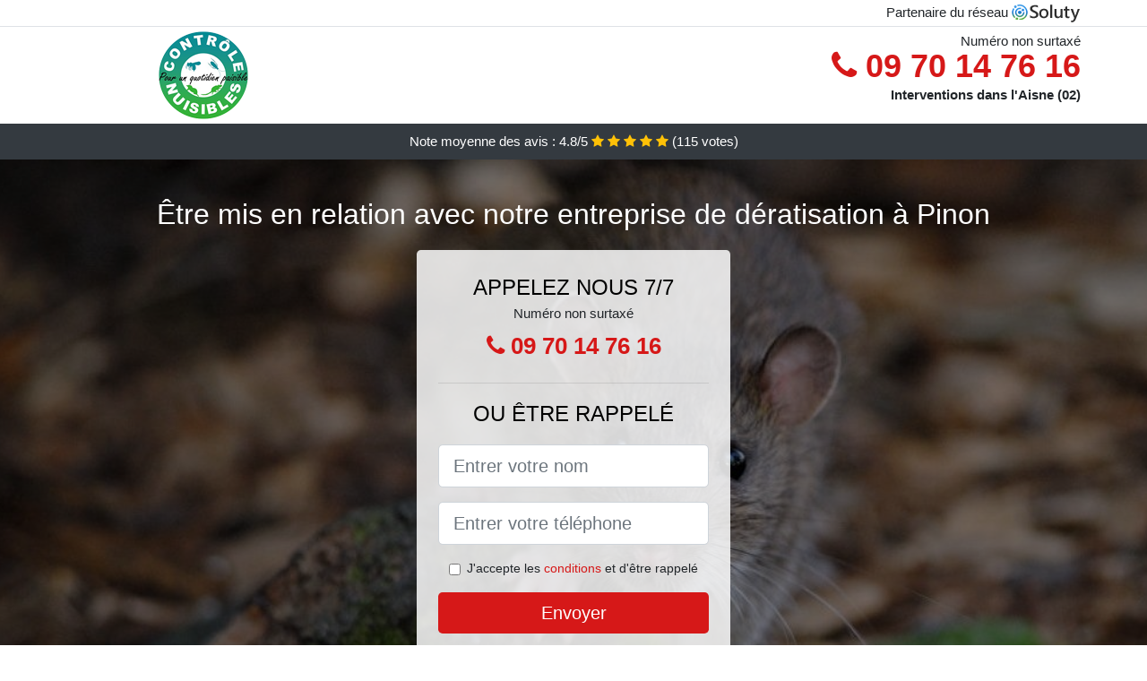

--- FILE ---
content_type: text/html; charset=UTF-8
request_url: https://www.icronos.fr/deratiseur/pinon-02320
body_size: 7876
content:
<!doctype html>
<html lang="fr">
  <head>
    
<title>Pinon 02320 | Dératisation | Tarif, prix, coût</title>
<meta name="description" content="À Pinon nous sommes vraiment des professionnels de la dératisation, avec une méthode bien en place et des appareils performants, qui garantissent la réussite de nos opérations." />
	<link rel="canonical" href="https://www.icronos.fr/deratiseur/pinon-02320" />

<script type="application/ld+json">
    {
        "@context": "http://schema.org/",
        "@type": "Article",
                    "headline": "Pinon 02320 | Dératisation | Tarif, prix, coût",
                "image": "https://www.icronos.fr/img/1/9.jpg"
    }
</script>

        <meta charset="utf-8">
	<meta name="csrf-token" content="zEDTG22xHrJKIm7Kb1TiF8gYQiB9goyJqes8skIY">
    <meta name="viewport" content="width=device-width, initial-scale=1, shrink-to-fit=no">
    <link rel="stylesheet" href="https://stackpath.bootstrapcdn.com/bootstrap/4.3.1/css/bootstrap.min.css" integrity="sha384-ggOyR0iXCbMQv3Xipma34MD+dH/1fQ784/j6cY/iJTQUOhcWr7x9JvoRxT2MZw1T" crossorigin="anonymous">
    <link rel="stylesheet" href="https://stackpath.bootstrapcdn.com/font-awesome/4.7.0/css/font-awesome.min.css">
<style type="text/css">
html {height: 100%;}
body {font-size: 15px;height: 100%;margin: 0;padding: 0;}
a, a:hover{color: #d61818;}
.navbar{background-color: #d61818;}
.breadcrumb{padding: 0;background-color: transparent;margin: 0;}
.card-body{background-color: #FFFFFF;}
.card-img-top{cursor: pointer;}
footer{min-height: 50px;}
.mayssen,.mayssen:hover{color: #212529;}
.phone{font-weight: bold;font-size: 1.5rem;color: #d61818}
    h1{font-size: 1.8rem;margin-bottom: 1rem;}
    h2{font-size: 1.5rem;}
@media (max-width: 991px){
    h1{font-size: 1.5rem;}
    h2{font-size: 1rem;}
}
aside .list-group{column-count: 10;column-width: 300px;display: block;}
.card-text{column-count: 10;column-width: 300px;}
.card-text a{display: block;}
.giannina{background-size:cover;background-position:top center;height: 100%;min-height: 600px;}
.giannina-filter{background-color: rgba(0,0,0,0.5);height: 100%;width: 100%;display: table;}
.giannina-content{display: table-cell;position: relative;width: 100%;height: 100%;vertical-align: middle;text-align: center;padding: 1rem;}
.giannina-title-1{color: #FFF;text-align: center;font-size: 2rem;margin-top: 0;}
.giannina-title-2{color: #000;text-align: center;font-size: 1.5rem;}
.giannina-form-filter{background-color: rgba(255, 255, 255, 0.84);padding: 1.5rem;margin: 0 auto;max-width: 350px;border-radius: .3rem;}
.giannina-form-filter .form-group label{display: none;}
.giannina-form-filter .form-check {font-size: 14px;vertical-align: middle;}
.giannina-pro{position: absolute;top:20px;right: 20px;color: #FFF;font-size: 20px;    display: inline-block;padding: 5px 10px;border: 1px solid #fff;border-radius: 6px;}
.giannina-pro:hover{color: #FFF;text-decoration: none;}

.nawelle{position:relative;height:108px;}
.nawelle-logo{position: absolute;top: 4px;left: 4px;}
.nawelle-phone{position: absolute;top: 4px;right: 4px;display:block; font-size: 36px;height: 100px;line-height: 80px;  font-weight: bold;color: #d61818;}
.nawelle-dep{position: absolute;top: 65px;right: 4px;font-weight: bold;}
.nawelle-rating{color: #FFF;height: 40px;line-height: 40px;text-align: center;}
.nawelle-rating .fa-star{color: #ffc107}
.nawelle-giannina{height:calc(100% - 148px);background-position:center;min-height: 700px;background-size:cover;}
.nawelle-button{display:block; padding:0 8px;border-radius:6px; width:250px;margin:0 auto;font-size: 26px;line-height: 50px;font-weight: bold;color: #d61818;}
.nawelle-button-inverse{display:block;color:#FFF;margin:0 auto;background-color: #d61818;    padding: .5rem 1rem;font-size: 1.25rem;line-height: 1.5;border-radius: .3rem;}
.nawelle-button:hover,.nawelle-phone:hover,.nawelle-button-inverse:hover{text-decoration:none;}
.nawelle-title-1{color: #FFF;text-align: center;font-size: 2rem;margin-top: 0;}

.partenaire{line-height: 20px;text-align: right;}

#Cmap{max-width: 100%;margin: 0 auto;}

@media (max-width: 991px){
    .container {max-width: 100%;}
}

@media (max-width: 767px){
    .nawelle-logo{float: none;text-align: center;}
    .nawelle-phone{float: none;font-size: 26px;line-height: 50px;text-align: center;position: relative;height: 50px;}
	.giannina-content{vertical-align: top;}
	
    .nawelle-button{display:block; padding:0 8px;border-radius:6px; width:100%;margin:0 auto;font-size: 25px;line-height: 50px;font-weight: bold;color:#FFF;background-color: #d61818;}
    .nawelle-button:hover{color: white;}
	
    .nawelle{position:relative;height:auto;text-align:center;}
    .nawelle-logo{position: relative;top: auto;left: auto;}
    .nawelle-dep{position: relative;line-height: 20px;top: auto;right: auto;white-space: nowrap;}
    .partenaire{text-align: center;}
}
@media (max-width: 500px){
    .nawelle-title-1{color: #FFF;text-align: center;font-size: 24px;margin-top: 0;}
    .giannina-title-1{color: #FFF;text-align: center;font-size: 24px;margin-top: 0;}
    .giannina-title-2{color: #000;text-align: center;font-size: 20px;}
    .nawelle-giannina{height:auto;min-height:auto;}
}

@media (min-width: 576px){
    .card-columns{column-count: 2;}
}

@media (min-width: 990px){
    .card-columns{column-count: 3;}
}

.carousel-control-prev, .carousel-control-next{
	   /*disables white flash*/
   -webkit-transition: none;
   -o-transition: none;
   transition: none;
}

</style>
	<link rel="apple-touch-icon" sizes="57x57" href="/favicon/9/apple-icon-57x57.png">
<link rel="apple-touch-icon" sizes="60x60" href="/favicon/9/apple-icon-60x60.png">
<link rel="apple-touch-icon" sizes="72x72" href="/favicon/9/apple-icon-72x72.png">
<link rel="apple-touch-icon" sizes="76x76" href="/favicon/9/apple-icon-76x76.png">
<link rel="apple-touch-icon" sizes="114x114" href="/favicon/9/apple-icon-114x114.png">
<link rel="apple-touch-icon" sizes="120x120" href="/favicon/9/apple-icon-120x120.png">
<link rel="apple-touch-icon" sizes="144x144" href="/favicon/9/apple-icon-144x144.png">
<link rel="apple-touch-icon" sizes="152x152" href="/favicon/9/apple-icon-152x152.png">
<link rel="apple-touch-icon" sizes="180x180" href="/favicon/9/apple-icon-180x180.png">
<link rel="icon" type="image/png" sizes="192x192"  href="/favicon/9/android-icon-192x192.png">
<link rel="icon" type="image/png" sizes="32x32" href="/favicon/9/favicon-32x32.png">
<link rel="icon" type="image/png" sizes="96x96" href="/favicon/9/favicon-96x96.png">
<link rel="icon" type="image/png" sizes="16x16" href="/favicon/9/favicon-16x16.png">
<link rel="manifest" href="/favicon/9/manifest.json">
<meta name="msapplication-TileColor" content="#ffffff">
<meta name="msapplication-TileImage" content="/favicon/9/ms-icon-144x144.png">
<meta name="theme-color" content="#ffffff"></head>
<body>
    			<div class="bg-white">
			<div class="border-bottom" >
    			<div class="container p-1 partenaire">
    				Partenaire du réseau <img alt="Soluty" src="/img/soluty.com.png" >
    			</div>
			</div>
			<div class="container p-1 nawelle">
				<div class="nawelle-logo" >
										<img class="img-fluid" alt="Contrôle Nuisibles" src="https://www.icronos.fr/img/entreprises/controle-nuisibles.png">
										<br>
				</div>
								<span style="position: absolute;right: 4px;top:5px;"  class="d-none d-md-block" >Numéro non surtaxé</span>
				<a href="tel:+33970147616" class="nawelle-phone d-none d-md-block" >
					<i class="fa fa-phone" ></i> 09 70 14 76 16
				</a>
				<span class="nawelle-dep" >Interventions dans l&#039;Aisne (02)</span>
							</div>
			<div class="nawelle-rating bg-dark" >
				<span class="d-none d-sm-inline" >Note moyenne des avis : </span>4.8/5 
                    <i class="fa fa-star" aria-hidden="true"></i>
                    <i class="fa fa-star" aria-hidden="true"></i>
                    <i class="fa fa-star" aria-hidden="true"></i>
                    <i class="fa fa-star" aria-hidden="true"></i>
                    <i class="fa fa-star" aria-hidden="true"></i>
                     (<span id="ratingCount" >115</span> votes)
			</div>
		</div>
    	<div class="nawelle-giannina" style="background-image:url(/img/1/9.jpg);">
    		<div class="giannina-filter">
    			<div class="giannina-content" >
    				<p class="nawelle-title-1">Être mis en relation avec notre entreprise de dératisation à Pinon</p>
        			<div class="giannina-form-filter" >
	<p class="giannina-title-2 text-uppercase mb-0" >appelez nous 7/7</p>
	<span>Numéro non surtaxé</span>
	<a href="tel:+33970147616" class="nawelle-button " >
		<i class="fa fa-phone" ></i> 09 70 14 76 16
	</a>
	<hr>
        <p class="giannina-title-2 text-uppercase mb-3" >ou être rappelé</p>
    <form method="post" action="https://www.icronos.fr/call/store"><input type="hidden" name="_token" value="zEDTG22xHrJKIm7Kb1TiF8gYQiB9goyJqes8skIY">
    	<input type="hidden" name="theme_id" id="inp-theme_id" value="1">
    	<input type="hidden" name="zipcode" id="inp-zipcode" value="02320">
    	<div class="form-group"><label for="inp-name" class=""></label><input type="text" name="name" id="inp-name" class="form-control form-control-lg" placeholder="Entrer votre nom"></div>
    	<div class="form-group"><label for="inp-phone" class=""></label><input type="text" name="phone" id="inp-phone" class="form-control form-control-lg" placeholder="Entrer votre téléphone"></div>
    	    	<div class="form-check"><input type="checkbox" name="conditions" id="inp-conditions" value="on" class="form-check-input"><label for="inp-conditions" class="form-check-label">J'accepte les <a target="_blank" href="https://www.icronos.fr/mentions-legales.html#conditions">conditions</a> et d'être rappelé</label></div>
    	    	<button type="submit" class="nawelle-button-inverse my-3 border-0 w-100" >Envoyer</button>
    </form>
    </div>        			                	<img class="mt-3" src="https://www.icronos.fr/img/certibiocide.png" style="max-width: 280px;" >
                	    			</div>
    		</div>
    	</div>
		<div class="container my-4" >
        <div class="row">
            <div class="col-xl-8">
            	                <nav aria-label="breadcrumb">
                  <ol class="breadcrumb">
                	                    	<li class="breadcrumb-item"><a href="https://www.icronos.fr/deratiseur">Dératiseur</a></li>
						            	<li class="breadcrumb-item active" aria-current="page">Pinon (02) dératiseur</li>
                  </ol>
                </nav>
                                <article>
                                        <h1>Pinon 02320 | Dératisation | Tarif, prix, coût</h1>
                                    	                		<h2>L&#039;expertise, la bonne arme contre les nuisibles</h2>
                		                		<p>
                		                			Nos spécialistes savent de quelle manière définir le protocole curatif le plus adapté à votre cas d&#039;infestation, grâce à leur expérience dans le domaine.<br>
                			                		                			Grâce à leur expertise, nos techniciens pourront agir promptement face à n&#039;importe quelle situation avec les nuisibles.<br>
                			                		                			Grâce à la pratique, nos techniciens ont eu le temps de se perfectionner dans leur métier de dératiseur, ce qui les rend redoutables contre tout rongeur.<br>
                			                		                			Pour combattre les nuisibles, l&#039;une des armes les plus importantes, c&#039;est l&#039;expérience des pros que vous choisissez.<br>
                			                		                			Nos experts se trouvent être des professionnels de la dératisation, qui exercent depuis de nombreuses décennies et qui seront ravis de mettre leur expertise à votre service.<br>
                			                		                			Grâce à leur expérience, nos spécialistes pourront assurer l&#039;efficience des produits qu&#039;ils emploient, la force de l&#039;habitude.<br>
                			                		                		</p>
                	                		<h2>Protégez-vous de la maladie du rat grâce à nos exterminateurs professionnels à Pinon</h2>
                		                		<p>
                		                			Grâce à l&#039;opération de nos techniciens, vous pourrez éviter de rentrer en contact avec les rongeurs en général, et les surmulots en particulier, pour demeurer en bonne santé.<br>
                			                		                			Les rats se trouvent être des êtres vivants qui se nourrissent, respirent, se déplacent, et donc, ils peuvent clairement vous transférer leur microbes le plus naturellement possible.<br>
                			                		                			Grâce à une prestation protectrice de nos experts, vous pourrez éviter le problème avant qu&#039;il ne se pose, et être de cette façon protégé efficacement contre les maux transmis par les rongeurs.<br>
                			                		                			Il faut bien comprendre que la maladie du rat est loin d&#039;être un mythe, et qu&#039;elle peut même causer la mort d&#039;un homme, ne vous y risquez pas et appelez-nous dès maintenant pour une dératisation d&#039;urgence.<br>
                			                		                			Une fois que les surmulots s&#039;avèrent être installés chez vous, la prolifération de leurs microbes et bactéries est vraiment rapide et complexe à contrôler, c&#039;est pour cela que vous allez devoir nous appeler au plus vite.<br>
                			                		                			Vous allez devoir comprendre que n&#039;importe qui se trouve être susceptible d&#039;attraper la maladie du rat, d&#039;autant plus qu&#039;elle se développe aussi bien en milieu urbain que rural.<br>
                			                		                		</p>
                	                		<h2>Pour la pérennité de votre société, contactez nos dératiseurs à Pinon</h2>
                		                    	<figure class="figure">
                        	<img src="/img/1/9.jpg"  alt="dératiseur" class="img-fluid" >
                        	<figcaption class="figure-caption text-center">Dératiseur</figcaption>
                    	</figure>
                		                		<p>
                		                			Une compagnie ne peut être réellement prospère qu&#039;avec une bonne réputation, et vous pourrez vite dire bye-bye à la vôtre si les animaux nuisibles s&#039;invitent dans votre établissement.<br>
                			                		                			Les animaux nuisibles peuvent aisément ternir votre notoriété auprès de vos clients, et vous faire perdre votre notoriété durement acquise en 3-4 jours seulement. Nous veillons à éviter ça.<br>
                			                		                			Nous éliminons tous vos animaux nuisibles, avant que ces derniers n&#039;aient le temps de poser problème à votre popularité ou à l&#039;image de marque de votre compagnie à Pinon.<br>
                			                		                			Dans un secteur comme la restauration, la présence d&#039;animaux nuisibles dans vos locaux est un grave souci qui peut vous couter votre autorisation d&#039;exercer à Pinon (02).<br>
                			                		                			Ne voyez pas la dératisation comme une charge supplémentaire, car ce que nous vous offrons, c&#039;est la garantie de conserver vos clients et de développer votre activité sans être limité par des soucis de nuisibles.<br>
                			                		                			Nous sommes incontestablement présents pour empêcher des animaux nuisibles comme les nuisibles, annihiler tout le travail de votre vie, et diminuer vos efforts à néant à Pinon (02320).<br>
                			                		                			Avec des animaux nuisibles dans votre structure, vous pouvez être sûr que vos activités en subiront un coup, et qu&#039;au fil du temps, vous perdrez de plus en plus de clients, même les plus fidèles. faites appel à nous pour éviter ça.<br>
                			                		                			Vous avez une structure susceptible d&#039;être la cible des animaux nuisibles ? Alors vous allez devoir nous contacter au plus rapidement pour garantir la pérennité de vos activités.<br>
                			                		                		</p>
                	                		<h2>Des interventions d&#039;excellente qualité pour une éradication absolue de vos animaux nuisibles</h2>
                		                		<p>
                		                			Nous vous assurons notre aide dans une lutte préventive qui ne laissera zéro chance à ces rongeurs de vous envahir à nouveau.<br>
                			                		                			Nous vous aidons à supprimer les sources d&#039;alimentation qui représentent le premier attrait pour les nuisibles de toute espèce.<br>
                			                		                			Appelez nos techniciens et ils vous feront profiter de leur expertise et de leur savoir-faire en matière d&#039;extermination, pour une dératisation radicale.<br>
                			                		                			Lorsque vous aimeriez avoir des prestations de bonne qualité, alors contactez dès maintenant les spécialistes de notre entreprise de dératisation.<br>
                			                		                			Nous sommes vraiment des professionnels de la dératisation, avec une méthode bien en place et des appareils performants, qui garantissent la réussite de nos opérations.<br>
                			                		                			À Pinon, les solutions fait maison s&#039;avèrent être bien souvent insuffisantes et totalement sans effet, alors ne perdez pas votre temps et contactez-nous au plus vite.<br>
                			                		                			Vous avez besoin de prestations de bonne qualité pour avoir la garantie de l&#039;éradication de tous les rongeurs qui tentent de nuire à votre quiétude.<br>
                			                		                			À Pinon, nous prenons soin de vérifier l&#039;état des protes, des fenêtres, et des autres ouvertures de votre demeure, pour assurer votre défense contre toute tentative d&#039;intrusion des rongeurs.<br>
                			                		                			Nous pouvons amoindrir facilement et même éliminer tous les lieux qui peuvent représenter des refuges pour les nuisibles dans votre lieu de vie.<br>
                			                		                			Nous nous chargeons de mettre au point des systèmes de bonne qualité, pour interdire l&#039;accès à tous les nuisibles et à leurs semblables.<br>
                			                		                		</p>
                	                		<h2>Des techniciens pour une extermination définitive des surmulots à Pinon</h2>
                		                		<p>
                		                			Vous désirez avoir la garantie que les animaux nuisibles ne reviendront plus vous hanter ? Alors contactez nos techniciens et laissez les prendre la situation en charge.<br>
                			                		                			Vous devez savoir qu&#039;une intervention professionnelle s&#039;avère être et maison la bonne technique pour combattre efficacement contre les nuisibles.<br>
                			                		                			Avec notre aide professionnelle, vous allez avoir l&#039;assurance que la menace sera maitrisée au plus rapidement, et que plus aucun rongeur ne va pouvoir vous poser problème dans votre environnement de vie.<br>
                			                		                			Sitôt que vous soupçonnez une prolifération d&#039;animaux nuisibles, la chose à faire se trouve être de nous appeler, pour avoir une confirmation de la menace.<br>
                			                		                			La meilleure solution pour avoir une éradication définitive de tous vos nuisibles, c&#039;est le recours aux services professionnels que nous vous fournissons dans notre compagnie.<br>
                			                		                			Nous vous permettons de retrouver vite une demeure débarrassée de tous rongeurs, pour une vie paisible et loin des animaux nuisibles à Pinon.<br>
                			                		                			Ne vous laissez pas tenter par ces techniques artisanales qui ont l&#039;air simple à réaliser, mais qui au final vous perdent le temps et vous exposent davantage à la présence de ces animaux nuisibles.<br>
                			                		                			Grâce à notre opération immédiate, nous pourrons déterminer la nature de la menace en présence, et mettre aussitôt en place, un protocole curatif pour vous en libérer.<br>
                			                		                		</p>
                	                	<div class="form-group" >
    <input type="hidden" id="selected_rating" name="selected_rating" value="5" required="required">
    <input type="hidden" id="voted" name="voted" value="0" >
    <span id="ratingValue" >4.8</span> / 5 (<span id="ratingCount" >115</span> votes)<br/>
    <button type="button" class="btnrating btn btn-warning" data-attr="1" id="rating-star-1">
        <i class="fa fa-star" aria-hidden="true"></i>
    </button>
    <button type="button" class="btnrating btn btn-warning" data-attr="2" id="rating-star-2">
        <i class="fa fa-star" aria-hidden="true"></i>
    </button>
    <button type="button" class="btnrating btn btn-warning" data-attr="3" id="rating-star-3">
        <i class="fa fa-star" aria-hidden="true"></i>
    </button>
    <button type="button" class="btnrating btn btn-warning" data-attr="4" id="rating-star-4">
        <i class="fa fa-star" aria-hidden="true"></i>
    </button>
    <button type="button" class="btnrating btn btn-warning" data-attr="5" id="rating-star-5">
        <i class="fa fa-star" aria-hidden="true"></i>
    </button>
</div>

<div class="alert alert-success d-none" role="alert">
	<strong>Merci!</strong> pour votre évaluation.
</div>                </article>
            </div>
            <aside class="col-xl-4">
                <ol class="list-group" >
                	                    	                    	<li class="list-group-item bg-light-grey" >
                    		<a class="mayssen" href="https://www.icronos.fr/deratiseur/anizy-le-chateau-02320">Anizy-le-Château (02) dératiseur</a>
                    	</li>
                    	                    	<li class="list-group-item bg-light-grey" >
                    		<a class="mayssen" href="https://www.icronos.fr/deratiseur/vailly-sur-aisne-02370">Vailly-sur-Aisne (02) dératiseur</a>
                    	</li>
                    	                    	<li class="list-group-item bg-light-grey" >
                    		<a class="mayssen" href="https://www.icronos.fr/deratiseur/mons-en-laonnois-02000">Mons-en-Laonnois (02) dératiseur</a>
                    	</li>
                    	                    	<li class="list-group-item bg-light-grey" >
                    		<a class="mayssen" href="https://www.icronos.fr/deratiseur/coucy-le-chateau-auffrique-02380">Coucy-le-Château-Auffrique (02) dératiseur</a>
                    	</li>
                    	                    	<li class="list-group-item bg-light-grey" >
                    		<a class="mayssen" href="https://www.icronos.fr/deratiseur/bucy-le-long-02880">Bucy-le-Long (02) dératiseur</a>
                    	</li>
                    	                    	<li class="list-group-item bg-light-grey" >
                    		<a class="mayssen" href="https://www.icronos.fr/deratiseur/crouy-02880">Crouy (02) dératiseur</a>
                    	</li>
                    	                    	<li class="list-group-item bg-light-grey" >
                    		<a class="mayssen" href="https://www.icronos.fr/deratiseur/cuffies-02880">Cuffies (02) dératiseur</a>
                    	</li>
                    	                    	<li class="list-group-item bg-light-grey" >
                    		<a class="mayssen" href="https://www.icronos.fr/deratiseur/villeneuve-saint-germain-02200">Villeneuve-Saint-Germain (02) dératiseur</a>
                    	</li>
                    	                    	<li class="list-group-item bg-light-grey" >
                    		<a class="mayssen" href="https://www.icronos.fr/deratiseur/billy-sur-aisne-02200">Billy-sur-Aisne (02) dératiseur</a>
                    	</li>
                    	                    	<li class="list-group-item bg-light-grey" >
                    		<a class="mayssen" href="https://www.icronos.fr/deratiseur/venizel-02200">Venizel (02) dératiseur</a>
                    	</li>
                    	                    	<li class="list-group-item bg-light-grey" >
                    		<a class="mayssen" href="https://www.icronos.fr/deratiseur/saint-gobain-02410">Saint-Gobain (02) dératiseur</a>
                    	</li>
                    	                    	<li class="list-group-item bg-light-grey" >
                    		<a class="mayssen" href="https://www.icronos.fr/deratiseur/folembray-02670">Folembray (02) dératiseur</a>
                    	</li>
                    	                    	<li class="list-group-item bg-light-grey" >
                    		<a class="mayssen" href="https://www.icronos.fr/deratiseur/crepy-02870">Crépy (02) dératiseur</a>
                    	</li>
                    	                    	<li class="list-group-item bg-light-grey" >
                    		<a class="mayssen" href="https://www.icronos.fr/deratiseur/pasly-02200">Pasly (02) dératiseur</a>
                    	</li>
                    	                    	<li class="list-group-item bg-light-grey" >
                    		<a class="mayssen" href="https://www.icronos.fr/deratiseur/laon-02000">Laon (02) dératiseur</a>
                    	</li>
                    	                    	<li class="list-group-item bg-light-grey" >
                    		<a class="mayssen" href="https://www.icronos.fr/deratiseur/belleu-02200">Belleu (02) dératiseur</a>
                    	</li>
                    	                    	<li class="list-group-item bg-light-grey" >
                    		<a class="mayssen" href="https://www.icronos.fr/deratiseur/soissons-02200">Soissons (02) dératiseur</a>
                    	</li>
                    	                    	<li class="list-group-item bg-light-grey" >
                    		<a class="mayssen" href="https://www.icronos.fr/deratiseur/bruyeres-et-montberault-02860">Bruyères-et-Montbérault (02) dératiseur</a>
                    	</li>
                    	                    	<li class="list-group-item bg-light-grey" >
                    		<a class="mayssen" href="https://www.icronos.fr/deratiseur/courmelles-02200">Courmelles (02) dératiseur</a>
                    	</li>
                    	                    	<li class="list-group-item bg-light-grey" >
                    		<a class="mayssen" href="https://www.icronos.fr/deratiseur/braine-02220">Braine (02) dératiseur</a>
                    	</li>
                    	                    	<li class="list-group-item bg-light-grey" >
                    		<a class="mayssen" href="https://www.icronos.fr/deratiseur/aulnois-sous-laon-02000">Aulnois-sous-Laon (02) dératiseur</a>
                    	</li>
                    	                    	<li class="list-group-item bg-light-grey" >
                    		<a class="mayssen" href="https://www.icronos.fr/deratiseur/charmes-02800">Charmes (02) dératiseur</a>
                    	</li>
                    	                    	<li class="list-group-item bg-light-grey" >
                    		<a class="mayssen" href="https://www.icronos.fr/deratiseur/couvron-et-aumencourt-02270">Couvron-et-Aumencourt (02) dératiseur</a>
                    	</li>
                    	                    	<li class="list-group-item bg-light-grey" >
                    		<a class="mayssen" href="https://www.icronos.fr/deratiseur/athies-sous-laon-02840">Athies-sous-Laon (02) dératiseur</a>
                    	</li>
                    	                    	<li class="list-group-item bg-light-grey" >
                    		<a class="mayssen" href="https://www.icronos.fr/deratiseur/sinceny-02300">Sinceny (02) dératiseur</a>
                    	</li>
                    	                    	<li class="list-group-item bg-light-grey" >
                    		<a class="mayssen" href="https://www.icronos.fr/deratiseur/bichancourt-02300">Bichancourt (02) dératiseur</a>
                    	</li>
                    	                    	<li class="list-group-item bg-light-grey" >
                    		<a class="mayssen" href="https://www.icronos.fr/deratiseur/beautor-02800">Beautor (02) dératiseur</a>
                    	</li>
                    	                    	<li class="list-group-item bg-light-grey" >
                    		<a class="mayssen" href="https://www.icronos.fr/deratiseur/la-fere-02800">La Fère (02) dératiseur</a>
                    	</li>
                    	                    	<li class="list-group-item bg-light-grey" >
                    		<a class="mayssen" href="https://www.icronos.fr/deratiseur/tergnier-02700">Tergnier (02) dératiseur</a>
                    	</li>
                    	                    	<li class="list-group-item bg-light-grey" >
                    		<a class="mayssen" href="https://www.icronos.fr/deratiseur/blerancourt-02300">Blérancourt (02) dératiseur</a>
                    	</li>
                    	                    	<li class="list-group-item bg-light-grey" >
                    		<a class="mayssen" href="https://www.icronos.fr/deratiseur/viry-noureuil-02300">Viry-Noureuil (02) dératiseur</a>
                    	</li>
                    	                    	<li class="list-group-item bg-light-grey" >
                    		<a class="mayssen" href="https://www.icronos.fr/deratiseur/ambleny-02290">Ambleny (02) dératiseur</a>
                    	</li>
                    	                    	<li class="list-group-item bg-light-grey" >
                    		<a class="mayssen" href="https://www.icronos.fr/deratiseur/chauny-02300">Chauny (02) dératiseur</a>
                    	</li>
                    	                    	<li class="list-group-item bg-light-grey" >
                    		<a class="mayssen" href="https://www.icronos.fr/deratiseur/ognes-02300">Ognes (02) dératiseur</a>
                    	</li>
                    	                    	<li class="list-group-item bg-light-grey" >
                    		<a class="mayssen" href="https://www.icronos.fr/deratiseur/vic-sur-aisne-02290">Vic-sur-Aisne (02) dératiseur</a>
                    	</li>
                    	                                    </ol>
            </aside>
        </div>
    </div>
    <footer class="py-3 bg-dark" >
	<div class="container" >
		    		<a class="text-light" href="/">Accueil</a>
    	    	    		<a rel="nofollow" class="text-light ml-3" href="https://www.icronos.fr/mentions-legales.html">Mentions légales</a>
    		</div>
</footer>
    <script src="https://code.jquery.com/jquery-3.4.1.min.js" integrity="sha256-CSXorXvZcTkaix6Yvo6HppcZGetbYMGWSFlBw8HfCJo=" crossorigin="anonymous"></script>
	<script src="https://stackpath.bootstrapcdn.com/bootstrap/4.3.1/js/bootstrap.min.js" integrity="sha384-JjSmVgyd0p3pXB1rRibZUAYoIIy6OrQ6VrjIEaFf/nJGzIxFDsf4x0xIM+B07jRM" crossorigin="anonymous"></script>
    
<script>
$(document).on("click", '.nawelle-phone, .nawelle-button', function(event) {
	$.ajax({
		url: "/call/click/02",
      	type : 'POST',
      	dataType : 'json'
	});
});

function aVisitor()
{
	$.post( "/a-visitor/02" );
}

$( document ).ready(function() {
	aVisitor();
});
</script>
	


<script>
$.ajaxSetup({
    headers: {
        'X-CSRF-TOKEN': $('meta[name="csrf-token"]').attr('content')
    }
});
</script>
    

<script>
$(".btnrating").on('click',(function(e) {
	
	if($("#voted").val() == 0){
    	var previous_value = $("#selected_rating").val();
    	
    	var selected_value = $(this).attr("data-attr");
    	$("#selected_rating").val(selected_value);
    	
    	for (i = 1; i <= selected_value; ++i) {
    		$("#rating-star-"+i).toggleClass('btn-warning');
    		$("#rating-star-"+i).toggleClass('btn-default');
    	}
    	
    	for (ix = 1; ix <= previous_value; ++ix) {
    		$("#rating-star-"+ix).toggleClass('btn-warning');
    		$("#rating-star-"+ix).toggleClass('btn-default');
    	}

        $.ajax({
        	url: "/rating/vote",
            dataType: "json",
            method: "POST",
            data: {
            	rating_value: $("#selected_rating").val(),
            	url: document.URL
            },
            success: function( data ) {
                $('#ratingCount').html(data.data.count);
                $('#ratingValue').html(data.data.value);
            	$(".alert").removeClass('d-none');
            	$("#voted").val(1);
			}
        });
	}

}));
</script>
    
</body>
</html>